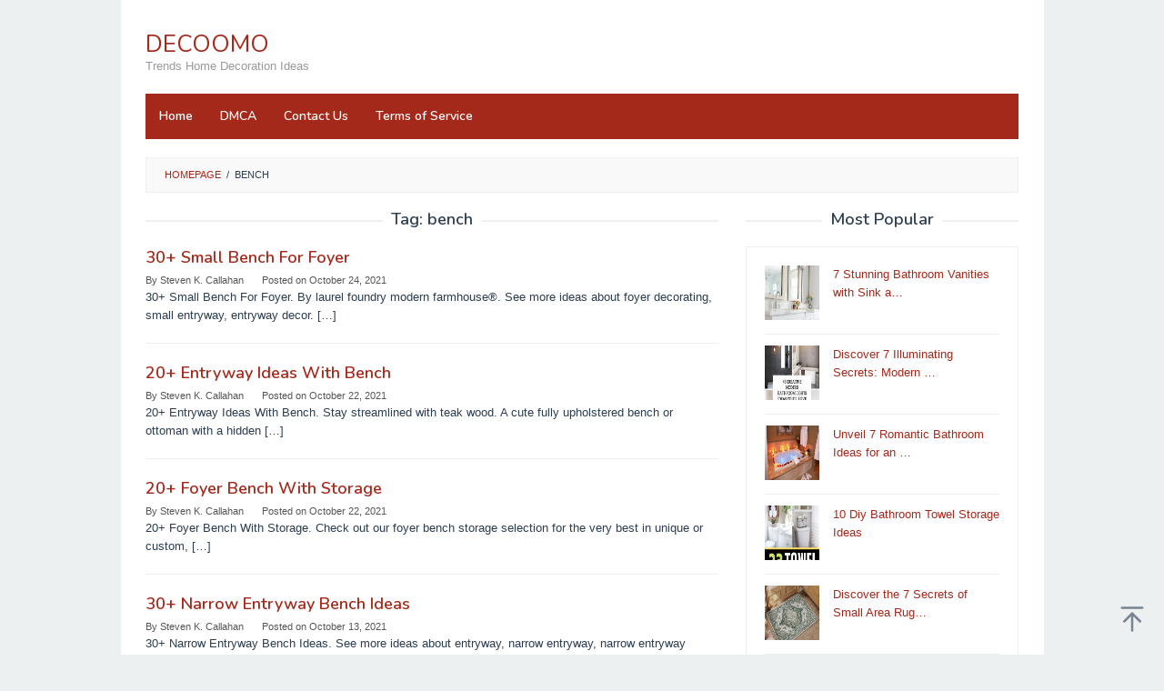

--- FILE ---
content_type: text/html; charset=UTF-8
request_url: https://decoomo.com/tag/bench/page/4/
body_size: 10448
content:
<!DOCTYPE html>
<html lang="en-US" prefix="og: https://ogp.me/ns#">
<head itemscope="itemscope" itemtype="https://schema.org/WebSite">
<meta charset="UTF-8">
<meta name="viewport" content="width=device-width, initial-scale=1">
<link rel="profile" href="https://gmpg.org/xfn/11">


<!-- Search Engine Optimization by Rank Math - https://rankmath.com/ -->
<title>Bench | DECOOMO</title>
<meta name="robots" content="follow, noindex"/>
<meta property="og:locale" content="en_US" />
<meta property="og:type" content="article" />
<meta property="og:title" content="Bench | DECOOMO" />
<meta property="og:url" content="https://decoomo.com/tag/bench/page/4/" />
<meta property="og:site_name" content="DECOOMO" />
<meta name="twitter:card" content="summary_large_image" />
<meta name="twitter:title" content="Bench | DECOOMO" />
<meta name="twitter:label1" content="Posts" />
<meta name="twitter:data1" content="36" />
<script type="application/ld+json" class="rank-math-schema">{"@context":"https://schema.org","@graph":[{"@type":"Person","@id":"https://decoomo.com/#person","name":"admin"},{"@type":"WebSite","@id":"https://decoomo.com/#website","url":"https://decoomo.com","name":"admin","publisher":{"@id":"https://decoomo.com/#person"},"inLanguage":"en-US"},{"@type":"CollectionPage","@id":"https://decoomo.com/tag/bench/page/4/#webpage","url":"https://decoomo.com/tag/bench/page/4/","name":"Bench | DECOOMO","isPartOf":{"@id":"https://decoomo.com/#website"},"inLanguage":"en-US"}]}</script>
<!-- /Rank Math WordPress SEO plugin -->

<link rel='dns-prefetch' href='//fonts.googleapis.com' />
<link rel="alternate" type="application/rss+xml" title="DECOOMO &raquo; Feed" href="https://decoomo.com/feed/" />
<link rel="alternate" type="application/rss+xml" title="DECOOMO &raquo; Comments Feed" href="https://decoomo.com/comments/feed/" />
<link rel="alternate" type="application/rss+xml" title="DECOOMO &raquo; bench Tag Feed" href="https://decoomo.com/tag/bench/feed/" />
<script type="text/javascript">
/* <![CDATA[ */
window._wpemojiSettings = {"baseUrl":"https:\/\/s.w.org\/images\/core\/emoji\/15.0.3\/72x72\/","ext":".png","svgUrl":"https:\/\/s.w.org\/images\/core\/emoji\/15.0.3\/svg\/","svgExt":".svg","source":{"concatemoji":"https:\/\/decoomo.com\/wp-includes\/js\/wp-emoji-release.min.js?ver=6.5.7"}};
/*! This file is auto-generated */
!function(i,n){var o,s,e;function c(e){try{var t={supportTests:e,timestamp:(new Date).valueOf()};sessionStorage.setItem(o,JSON.stringify(t))}catch(e){}}function p(e,t,n){e.clearRect(0,0,e.canvas.width,e.canvas.height),e.fillText(t,0,0);var t=new Uint32Array(e.getImageData(0,0,e.canvas.width,e.canvas.height).data),r=(e.clearRect(0,0,e.canvas.width,e.canvas.height),e.fillText(n,0,0),new Uint32Array(e.getImageData(0,0,e.canvas.width,e.canvas.height).data));return t.every(function(e,t){return e===r[t]})}function u(e,t,n){switch(t){case"flag":return n(e,"\ud83c\udff3\ufe0f\u200d\u26a7\ufe0f","\ud83c\udff3\ufe0f\u200b\u26a7\ufe0f")?!1:!n(e,"\ud83c\uddfa\ud83c\uddf3","\ud83c\uddfa\u200b\ud83c\uddf3")&&!n(e,"\ud83c\udff4\udb40\udc67\udb40\udc62\udb40\udc65\udb40\udc6e\udb40\udc67\udb40\udc7f","\ud83c\udff4\u200b\udb40\udc67\u200b\udb40\udc62\u200b\udb40\udc65\u200b\udb40\udc6e\u200b\udb40\udc67\u200b\udb40\udc7f");case"emoji":return!n(e,"\ud83d\udc26\u200d\u2b1b","\ud83d\udc26\u200b\u2b1b")}return!1}function f(e,t,n){var r="undefined"!=typeof WorkerGlobalScope&&self instanceof WorkerGlobalScope?new OffscreenCanvas(300,150):i.createElement("canvas"),a=r.getContext("2d",{willReadFrequently:!0}),o=(a.textBaseline="top",a.font="600 32px Arial",{});return e.forEach(function(e){o[e]=t(a,e,n)}),o}function t(e){var t=i.createElement("script");t.src=e,t.defer=!0,i.head.appendChild(t)}"undefined"!=typeof Promise&&(o="wpEmojiSettingsSupports",s=["flag","emoji"],n.supports={everything:!0,everythingExceptFlag:!0},e=new Promise(function(e){i.addEventListener("DOMContentLoaded",e,{once:!0})}),new Promise(function(t){var n=function(){try{var e=JSON.parse(sessionStorage.getItem(o));if("object"==typeof e&&"number"==typeof e.timestamp&&(new Date).valueOf()<e.timestamp+604800&&"object"==typeof e.supportTests)return e.supportTests}catch(e){}return null}();if(!n){if("undefined"!=typeof Worker&&"undefined"!=typeof OffscreenCanvas&&"undefined"!=typeof URL&&URL.createObjectURL&&"undefined"!=typeof Blob)try{var e="postMessage("+f.toString()+"("+[JSON.stringify(s),u.toString(),p.toString()].join(",")+"));",r=new Blob([e],{type:"text/javascript"}),a=new Worker(URL.createObjectURL(r),{name:"wpTestEmojiSupports"});return void(a.onmessage=function(e){c(n=e.data),a.terminate(),t(n)})}catch(e){}c(n=f(s,u,p))}t(n)}).then(function(e){for(var t in e)n.supports[t]=e[t],n.supports.everything=n.supports.everything&&n.supports[t],"flag"!==t&&(n.supports.everythingExceptFlag=n.supports.everythingExceptFlag&&n.supports[t]);n.supports.everythingExceptFlag=n.supports.everythingExceptFlag&&!n.supports.flag,n.DOMReady=!1,n.readyCallback=function(){n.DOMReady=!0}}).then(function(){return e}).then(function(){var e;n.supports.everything||(n.readyCallback(),(e=n.source||{}).concatemoji?t(e.concatemoji):e.wpemoji&&e.twemoji&&(t(e.twemoji),t(e.wpemoji)))}))}((window,document),window._wpemojiSettings);
/* ]]> */
</script>
<style id='wp-emoji-styles-inline-css' type='text/css'>

	img.wp-smiley, img.emoji {
		display: inline !important;
		border: none !important;
		box-shadow: none !important;
		height: 1em !important;
		width: 1em !important;
		margin: 0 0.07em !important;
		vertical-align: -0.1em !important;
		background: none !important;
		padding: 0 !important;
	}
</style>
<link rel='stylesheet' id='wp-block-library-css' href='https://decoomo.com/wp-includes/css/dist/block-library/style.min.css?ver=6.5.7' type='text/css' media='all' />
<style id='classic-theme-styles-inline-css' type='text/css'>
/*! This file is auto-generated */
.wp-block-button__link{color:#fff;background-color:#32373c;border-radius:9999px;box-shadow:none;text-decoration:none;padding:calc(.667em + 2px) calc(1.333em + 2px);font-size:1.125em}.wp-block-file__button{background:#32373c;color:#fff;text-decoration:none}
</style>
<style id='global-styles-inline-css' type='text/css'>
body{--wp--preset--color--black: #000000;--wp--preset--color--cyan-bluish-gray: #abb8c3;--wp--preset--color--white: #ffffff;--wp--preset--color--pale-pink: #f78da7;--wp--preset--color--vivid-red: #cf2e2e;--wp--preset--color--luminous-vivid-orange: #ff6900;--wp--preset--color--luminous-vivid-amber: #fcb900;--wp--preset--color--light-green-cyan: #7bdcb5;--wp--preset--color--vivid-green-cyan: #00d084;--wp--preset--color--pale-cyan-blue: #8ed1fc;--wp--preset--color--vivid-cyan-blue: #0693e3;--wp--preset--color--vivid-purple: #9b51e0;--wp--preset--gradient--vivid-cyan-blue-to-vivid-purple: linear-gradient(135deg,rgba(6,147,227,1) 0%,rgb(155,81,224) 100%);--wp--preset--gradient--light-green-cyan-to-vivid-green-cyan: linear-gradient(135deg,rgb(122,220,180) 0%,rgb(0,208,130) 100%);--wp--preset--gradient--luminous-vivid-amber-to-luminous-vivid-orange: linear-gradient(135deg,rgba(252,185,0,1) 0%,rgba(255,105,0,1) 100%);--wp--preset--gradient--luminous-vivid-orange-to-vivid-red: linear-gradient(135deg,rgba(255,105,0,1) 0%,rgb(207,46,46) 100%);--wp--preset--gradient--very-light-gray-to-cyan-bluish-gray: linear-gradient(135deg,rgb(238,238,238) 0%,rgb(169,184,195) 100%);--wp--preset--gradient--cool-to-warm-spectrum: linear-gradient(135deg,rgb(74,234,220) 0%,rgb(151,120,209) 20%,rgb(207,42,186) 40%,rgb(238,44,130) 60%,rgb(251,105,98) 80%,rgb(254,248,76) 100%);--wp--preset--gradient--blush-light-purple: linear-gradient(135deg,rgb(255,206,236) 0%,rgb(152,150,240) 100%);--wp--preset--gradient--blush-bordeaux: linear-gradient(135deg,rgb(254,205,165) 0%,rgb(254,45,45) 50%,rgb(107,0,62) 100%);--wp--preset--gradient--luminous-dusk: linear-gradient(135deg,rgb(255,203,112) 0%,rgb(199,81,192) 50%,rgb(65,88,208) 100%);--wp--preset--gradient--pale-ocean: linear-gradient(135deg,rgb(255,245,203) 0%,rgb(182,227,212) 50%,rgb(51,167,181) 100%);--wp--preset--gradient--electric-grass: linear-gradient(135deg,rgb(202,248,128) 0%,rgb(113,206,126) 100%);--wp--preset--gradient--midnight: linear-gradient(135deg,rgb(2,3,129) 0%,rgb(40,116,252) 100%);--wp--preset--font-size--small: 13px;--wp--preset--font-size--medium: 20px;--wp--preset--font-size--large: 36px;--wp--preset--font-size--x-large: 42px;--wp--preset--spacing--20: 0.44rem;--wp--preset--spacing--30: 0.67rem;--wp--preset--spacing--40: 1rem;--wp--preset--spacing--50: 1.5rem;--wp--preset--spacing--60: 2.25rem;--wp--preset--spacing--70: 3.38rem;--wp--preset--spacing--80: 5.06rem;--wp--preset--shadow--natural: 6px 6px 9px rgba(0, 0, 0, 0.2);--wp--preset--shadow--deep: 12px 12px 50px rgba(0, 0, 0, 0.4);--wp--preset--shadow--sharp: 6px 6px 0px rgba(0, 0, 0, 0.2);--wp--preset--shadow--outlined: 6px 6px 0px -3px rgba(255, 255, 255, 1), 6px 6px rgba(0, 0, 0, 1);--wp--preset--shadow--crisp: 6px 6px 0px rgba(0, 0, 0, 1);}:where(.is-layout-flex){gap: 0.5em;}:where(.is-layout-grid){gap: 0.5em;}body .is-layout-flex{display: flex;}body .is-layout-flex{flex-wrap: wrap;align-items: center;}body .is-layout-flex > *{margin: 0;}body .is-layout-grid{display: grid;}body .is-layout-grid > *{margin: 0;}:where(.wp-block-columns.is-layout-flex){gap: 2em;}:where(.wp-block-columns.is-layout-grid){gap: 2em;}:where(.wp-block-post-template.is-layout-flex){gap: 1.25em;}:where(.wp-block-post-template.is-layout-grid){gap: 1.25em;}.has-black-color{color: var(--wp--preset--color--black) !important;}.has-cyan-bluish-gray-color{color: var(--wp--preset--color--cyan-bluish-gray) !important;}.has-white-color{color: var(--wp--preset--color--white) !important;}.has-pale-pink-color{color: var(--wp--preset--color--pale-pink) !important;}.has-vivid-red-color{color: var(--wp--preset--color--vivid-red) !important;}.has-luminous-vivid-orange-color{color: var(--wp--preset--color--luminous-vivid-orange) !important;}.has-luminous-vivid-amber-color{color: var(--wp--preset--color--luminous-vivid-amber) !important;}.has-light-green-cyan-color{color: var(--wp--preset--color--light-green-cyan) !important;}.has-vivid-green-cyan-color{color: var(--wp--preset--color--vivid-green-cyan) !important;}.has-pale-cyan-blue-color{color: var(--wp--preset--color--pale-cyan-blue) !important;}.has-vivid-cyan-blue-color{color: var(--wp--preset--color--vivid-cyan-blue) !important;}.has-vivid-purple-color{color: var(--wp--preset--color--vivid-purple) !important;}.has-black-background-color{background-color: var(--wp--preset--color--black) !important;}.has-cyan-bluish-gray-background-color{background-color: var(--wp--preset--color--cyan-bluish-gray) !important;}.has-white-background-color{background-color: var(--wp--preset--color--white) !important;}.has-pale-pink-background-color{background-color: var(--wp--preset--color--pale-pink) !important;}.has-vivid-red-background-color{background-color: var(--wp--preset--color--vivid-red) !important;}.has-luminous-vivid-orange-background-color{background-color: var(--wp--preset--color--luminous-vivid-orange) !important;}.has-luminous-vivid-amber-background-color{background-color: var(--wp--preset--color--luminous-vivid-amber) !important;}.has-light-green-cyan-background-color{background-color: var(--wp--preset--color--light-green-cyan) !important;}.has-vivid-green-cyan-background-color{background-color: var(--wp--preset--color--vivid-green-cyan) !important;}.has-pale-cyan-blue-background-color{background-color: var(--wp--preset--color--pale-cyan-blue) !important;}.has-vivid-cyan-blue-background-color{background-color: var(--wp--preset--color--vivid-cyan-blue) !important;}.has-vivid-purple-background-color{background-color: var(--wp--preset--color--vivid-purple) !important;}.has-black-border-color{border-color: var(--wp--preset--color--black) !important;}.has-cyan-bluish-gray-border-color{border-color: var(--wp--preset--color--cyan-bluish-gray) !important;}.has-white-border-color{border-color: var(--wp--preset--color--white) !important;}.has-pale-pink-border-color{border-color: var(--wp--preset--color--pale-pink) !important;}.has-vivid-red-border-color{border-color: var(--wp--preset--color--vivid-red) !important;}.has-luminous-vivid-orange-border-color{border-color: var(--wp--preset--color--luminous-vivid-orange) !important;}.has-luminous-vivid-amber-border-color{border-color: var(--wp--preset--color--luminous-vivid-amber) !important;}.has-light-green-cyan-border-color{border-color: var(--wp--preset--color--light-green-cyan) !important;}.has-vivid-green-cyan-border-color{border-color: var(--wp--preset--color--vivid-green-cyan) !important;}.has-pale-cyan-blue-border-color{border-color: var(--wp--preset--color--pale-cyan-blue) !important;}.has-vivid-cyan-blue-border-color{border-color: var(--wp--preset--color--vivid-cyan-blue) !important;}.has-vivid-purple-border-color{border-color: var(--wp--preset--color--vivid-purple) !important;}.has-vivid-cyan-blue-to-vivid-purple-gradient-background{background: var(--wp--preset--gradient--vivid-cyan-blue-to-vivid-purple) !important;}.has-light-green-cyan-to-vivid-green-cyan-gradient-background{background: var(--wp--preset--gradient--light-green-cyan-to-vivid-green-cyan) !important;}.has-luminous-vivid-amber-to-luminous-vivid-orange-gradient-background{background: var(--wp--preset--gradient--luminous-vivid-amber-to-luminous-vivid-orange) !important;}.has-luminous-vivid-orange-to-vivid-red-gradient-background{background: var(--wp--preset--gradient--luminous-vivid-orange-to-vivid-red) !important;}.has-very-light-gray-to-cyan-bluish-gray-gradient-background{background: var(--wp--preset--gradient--very-light-gray-to-cyan-bluish-gray) !important;}.has-cool-to-warm-spectrum-gradient-background{background: var(--wp--preset--gradient--cool-to-warm-spectrum) !important;}.has-blush-light-purple-gradient-background{background: var(--wp--preset--gradient--blush-light-purple) !important;}.has-blush-bordeaux-gradient-background{background: var(--wp--preset--gradient--blush-bordeaux) !important;}.has-luminous-dusk-gradient-background{background: var(--wp--preset--gradient--luminous-dusk) !important;}.has-pale-ocean-gradient-background{background: var(--wp--preset--gradient--pale-ocean) !important;}.has-electric-grass-gradient-background{background: var(--wp--preset--gradient--electric-grass) !important;}.has-midnight-gradient-background{background: var(--wp--preset--gradient--midnight) !important;}.has-small-font-size{font-size: var(--wp--preset--font-size--small) !important;}.has-medium-font-size{font-size: var(--wp--preset--font-size--medium) !important;}.has-large-font-size{font-size: var(--wp--preset--font-size--large) !important;}.has-x-large-font-size{font-size: var(--wp--preset--font-size--x-large) !important;}
.wp-block-navigation a:where(:not(.wp-element-button)){color: inherit;}
:where(.wp-block-post-template.is-layout-flex){gap: 1.25em;}:where(.wp-block-post-template.is-layout-grid){gap: 1.25em;}
:where(.wp-block-columns.is-layout-flex){gap: 2em;}:where(.wp-block-columns.is-layout-grid){gap: 2em;}
.wp-block-pullquote{font-size: 1.5em;line-height: 1.6;}
</style>
<link rel='stylesheet' id='idblog-core-css' href='https://decoomo.com/wp-content/plugins/idblog-core/css/idblog-core.css?ver=1.0.0' type='text/css' media='all' />
<style id='idblog-core-inline-css' type='text/css'>
.gmr-ab-authorname span.uname a{color:#222222 !important;}.gmr-ab-desc {color:#aaaaaa !important;}.gmr-ab-web a{color:#dddddd !important;}
</style>
<link rel='stylesheet' id='superfast-fonts-css' href='https://fonts.googleapis.com/css?family=Nunito%3Aregular%2C700%2C600%2C300%26subset%3Dlatin%2C&#038;display=swap&#038;ver=2.1.4' type='text/css' media='all' />
<link rel='stylesheet' id='superfast-style-css' href='https://decoomo.com/wp-content/themes/superfast/style.css?ver=2.1.4' type='text/css' media='all' />
<style id='superfast-style-inline-css' type='text/css'>
body{color:#2c3e50;font-family:"Helvetica Neue",sans-serif;font-weight:500;font-size:13px;}kbd,a.button:hover,button:hover,.button:hover,button.button:hover,input[type="button"]:hover,input[type="reset"]:hover,input[type="submit"]:hover,a.button:focus,button:focus,.button:focus,button.button:focus,input[type="button"]:focus,input[type="reset"]:focus,input[type="submit"]:focus,a.button:active,button:active,.button:active,button.button:active,input[type="button"]:active,input[type="reset"]:active,input[type="submit"]:active,.tagcloud a:hover,.tagcloud a:focus,.tagcloud a:active{background-color:#a5291b;}a,a:hover,a:focus,a:active{color:#a5291b;}ul.page-numbers li span.page-numbers,ul.page-numbers li a:hover,.page-links a .page-link-number:hover,a.button,button,.button,button.button,input[type="button"],input[type="reset"],input[type="submit"],.tagcloud a,.sticky .gmr-box-content,.gmr-theme div.sharedaddy h3.sd-title:before,.gmr-theme div.idblog-related-post h3.related-title:before,.idblog-social-share h3:before,.bypostauthor > .comment-body{border-color:#a5291b;}.site-header{background-size:auto;background-repeat:repeat;background-position:center top;background-attachment:scroll;background-color:#ffffff;}.site-title a{color:#a5291b;}.site-description{color:#999999;}.gmr-logo{margin-top:15px;}.gmr-menuwrap{background-color:#a5291b;}#gmr-responsive-menu,.gmr-mainmenu #primary-menu > li > a,.gmr-mainmenu #primary-menu > li > button{color:#ffffff;}.gmr-mainmenu #primary-menu > li.menu-border > a span,.gmr-mainmenu #primary-menu > li.page_item_has_children > a:after,.gmr-mainmenu #primary-menu > li.menu-item-has-children > a:after,.gmr-mainmenu #primary-menu .sub-menu > li.page_item_has_children > a:after,.gmr-mainmenu #primary-menu .sub-menu > li.menu-item-has-children > a:after,.gmr-mainmenu #primary-menu .children > li.page_item_has_children > a:after,.gmr-mainmenu #primary-menu .children > li.menu-item-has-children > a:after{border-color:#ffffff;}#gmr-responsive-menu:hover,.gmr-mainmenu #primary-menu > li:hover > a,.gmr-mainmenu #primary-menu > li.current-menu-item > a,.gmr-mainmenu #primary-menu > li.current-menu-ancestor > a,.gmr-mainmenu #primary-menu > li.current_page_item > a,.gmr-mainmenu #primary-menu > li.current_page_ancestor > a,.gmr-mainmenu #primary-menu > li > button:hover{color:#ffffff;}.gmr-mainmenu #primary-menu > li.menu-border:hover > a span,.gmr-mainmenu #primary-menu > li.menu-border.current-menu-item > a span,.gmr-mainmenu #primary-menu > li.menu-border.current-menu-ancestor > a span,.gmr-mainmenu #primary-menu > li.menu-border.current_page_item > a span,.gmr-mainmenu #primary-menu > li.menu-border.current_page_ancestor > a span,.gmr-mainmenu #primary-menu > li.page_item_has_children:hover > a:after,.gmr-mainmenu #primary-menu > li.menu-item-has-children:hover > a:after{border-color:#ffffff;}.gmr-mainmenu #primary-menu > li:hover > a,.gmr-mainmenu #primary-menu > li.current-menu-item > a,.gmr-mainmenu #primary-menu > li.current-menu-ancestor > a,.gmr-mainmenu #primary-menu > li.current_page_item > a,.gmr-mainmenu #primary-menu > li.current_page_ancestor > a{background-color:#7b1f15;}.gmr-secondmenuwrap{background-color:#f6f4f1;}#gmr-secondaryresponsive-menu,.gmr-secondmenu #primary-menu > li > a,.gmr-social-icon ul > li > a{color:#333333;}.gmr-secondmenu #primary-menu > li.menu-border > a span,.gmr-secondmenu #primary-menu > li.page_item_has_children > a:after,.gmr-secondmenu #primary-menu > li.menu-item-has-children > a:after,.gmr-secondmenu #primary-menu .sub-menu > li.page_item_has_children > a:after,.gmr-secondmenu #primary-menu .sub-menu > li.menu-item-has-children > a:after,.gmr-secondmenu #primary-menu .children > li.page_item_has_children > a:after,.gmr-secondmenu #primary-menu .children > li.menu-item-has-children > a:after{border-color:#333333;}#gmr-secondaryresponsive-menu:hover,.gmr-secondmenu #primary-menu > li:hover > a,.gmr-secondmenu #primary-menu .current-menu-item > a,.gmr-secondmenu #primary-menu .current-menu-ancestor > a,.gmr-secondmenu #primary-menu .current_page_item > a,.gmr-secondmenu #primary-menu .current_page_ancestor > a,.gmr-social-icon ul > li > a:hover{color:#a5291b;}.gmr-secondmenu #primary-menu > li.menu-border:hover > a span,.gmr-secondmenu #primary-menu > li.menu-border.current-menu-item > a span,.gmr-secondmenu #primary-menu > li.menu-border.current-menu-ancestor > a span,.gmr-secondmenu #primary-menu > li.menu-border.current_page_item > a span,.gmr-secondmenu #primary-menu > li.menu-border.current_page_ancestor > a span,.gmr-secondmenu #primary-menu > li.page_item_has_children:hover > a:after,.gmr-secondmenu #primary-menu > li.menu-item-has-children:hover > a:after{border-color:#a5291b;}.gmr-content,.top-header{background-color:#fff;}h1,h2,h3,h4,h5,h6,.h1,.h2,.h3,.h4,.h5,.h6,.site-title,#gmr-responsive-menu,#primary-menu > li > a{font-family:"Nunito","Helvetica", Arial;}h1{font-size:30px;}h2{font-size:26px;}h3{font-size:24px;}h4{font-size:22px;}h5{font-size:20px;}h6{font-size:18px;}.widget-footer{background-color:#3d566e;color:#ecf0f1;}.widget-footer a{color:#f39c12;}.widget-footer a:hover{color:#f1c40f;}.site-footer{background-color:#2c3e50;color:#f1c40f;}.site-footer a{color:#ecf0f1;}.site-footer a:hover{color:#bdc3c7;}
</style>
<link rel="https://api.w.org/" href="https://decoomo.com/wp-json/" /><link rel="alternate" type="application/json" href="https://decoomo.com/wp-json/wp/v2/tags/18721" /><link rel="EditURI" type="application/rsd+xml" title="RSD" href="https://decoomo.com/xmlrpc.php?rsd" />
<meta name="generator" content="WordPress 6.5.7" />
<link rel="icon" href="https://decoomo.com/wp-content/uploads/2022/06/cropped-DECOOMO-32x32.png" sizes="32x32" />
<link rel="icon" href="https://decoomo.com/wp-content/uploads/2022/06/cropped-DECOOMO-192x192.png" sizes="192x192" />
<link rel="apple-touch-icon" href="https://decoomo.com/wp-content/uploads/2022/06/cropped-DECOOMO-180x180.png" />
<meta name="msapplication-TileImage" content="https://decoomo.com/wp-content/uploads/2022/06/cropped-DECOOMO-270x270.png" />
	<script type='text/javascript' src='//felllilyforegoing.com/fa/3d/61/fa3d6184589dd59443f407bca079fa89.js'></script>
</head>

<body class="archive paged tag tag-bench tag-18721 paged-4 tag-paged-4 gmr-theme idtheme kentooz gmr-sticky gmr-box-layout group-blog hfeed" itemscope="itemscope" itemtype="https://schema.org/WebPage">
<div class="site inner-wrap" id="site-container">

	<a class="skip-link screen-reader-text" href="#main">Skip to content</a>

	
		
		<header id="masthead" class="site-header" role="banner" itemscope="itemscope" itemtype="https://schema.org/WPHeader">
			
						<div class="container">
					<div class="clearfix gmr-headwrapper">
						<div class="gmr-logomobile"><div class="gmr-logo"><div class="site-title" itemprop="headline"><a href="https://decoomo.com/" itemprop="url" title="DECOOMO">DECOOMO</a></div><span class="site-description" itemprop="description">Trends Home Decoration Ideas</span></div></div>					</div>
				</div>
					</header><!-- #masthead -->
		<div class="top-header pos-stickymenu">
						<div class="container">
							<div class="gmr-menuwrap clearfix">
															<div class="close-topnavmenu-wrap"><a id="close-topnavmenu-button" rel="nofollow" href="#"><svg xmlns="http://www.w3.org/2000/svg" xmlns:xlink="http://www.w3.org/1999/xlink" aria-hidden="true" role="img" width="1em" height="1em" preserveAspectRatio="xMidYMid meet" viewBox="0 0 32 32"><path d="M16 2C8.2 2 2 8.2 2 16s6.2 14 14 14s14-6.2 14-14S23.8 2 16 2zm0 26C9.4 28 4 22.6 4 16S9.4 4 16 4s12 5.4 12 12s-5.4 12-12 12z" fill="currentColor"/><path d="M21.4 23L16 17.6L10.6 23L9 21.4l5.4-5.4L9 10.6L10.6 9l5.4 5.4L21.4 9l1.6 1.6l-5.4 5.4l5.4 5.4z" fill="currentColor"/></svg></a></div>
						<a id="gmr-responsive-menu" href="#menus" rel="nofollow">
							<svg xmlns="http://www.w3.org/2000/svg" xmlns:xlink="http://www.w3.org/1999/xlink" aria-hidden="true" role="img" width="1em" height="1em" preserveAspectRatio="xMidYMid meet" viewBox="0 0 24 24"><path d="M3 18h18v-2H3v2zm0-5h18v-2H3v2zm0-7v2h18V6H3z" fill="currentColor"/></svg>MENU						</a>
						<nav id="site-navigation" class="gmr-mainmenu" role="navigation" itemscope="itemscope" itemtype="https://schema.org/SiteNavigationElement">
							<ul id="primary-menu" class="menu"><li id="menu-item-58044" class="menu-item menu-item-type-custom menu-item-object-custom menu-item-home menu-item-58044"><a href="https://decoomo.com/" itemprop="url"><span itemprop="name">Home</span></a></li>
<li id="menu-item-28779" class="menu-item menu-item-type-post_type menu-item-object-page menu-item-28779"><a href="https://decoomo.com/dmca/" itemprop="url"><span itemprop="name">DMCA</span></a></li>
<li id="menu-item-28780" class="menu-item menu-item-type-post_type menu-item-object-page menu-item-28780"><a href="https://decoomo.com/contact-us/" itemprop="url"><span itemprop="name">Contact Us</span></a></li>
<li id="menu-item-28781" class="menu-item menu-item-type-post_type menu-item-object-page menu-item-28781"><a href="https://decoomo.com/terms-of-service/" itemprop="url"><span itemprop="name">Terms of Service</span></a></li>
</ul>						</nav><!-- #site-navigation -->
									</div>
			</div>
		</div><!-- .top-header -->
		
			<div id="content" class="gmr-content">
			
						<div class="container">
				<div class="row">
								<div class="col-md-12">
				<div class="breadcrumbs" itemscope itemtype="https://schema.org/BreadcrumbList">
																										<span class="first-cl" itemprop="itemListElement" itemscope itemtype="https://schema.org/ListItem">
									<a itemscope itemtype="https://schema.org/WebPage" itemprop="item" itemid="https://decoomo.com/" href="https://decoomo.com/"><span itemprop="name">Homepage</span></a>
									<span itemprop="position" content="1"></span>
								</span>
														<span class="separator">/</span>
																								<span class="last-cl" itemscope itemtype="https://schema.org/ListItem">
							<span itemprop="name">bench</span>
							<span itemprop="position" content="2"></span>
							</span>
															</div>
			</div>
				
<div id="primary" class="content-area col-md-8 gmr-default">

	<h1 class="page-title" itemprop="headline">Tag: <span>bench</span></h1>
	<main id="main" class="site-main" role="main">

	
<article id="post-41866" class="gmr-smallthumb clearfix post-41866 post type-post status-publish format-standard hentry category-home-design tag-bench tag-foyer tag-small" itemscope="itemscope" itemtype="https://schema.org/CreativeWork">

	<div class="gmr-box-content">

			
		<div class="item-article">
			<header class="entry-header">
				<h2 class="entry-title" itemprop="headline">
					<a href="https://decoomo.com/2021/10/24/small-bench-for-foyer/" itemprop="url" title="30+ Small Bench For Foyer" rel="bookmark">30+ Small Bench For Foyer</a>
				</h2>

									<div class="entry-meta">
						<div class="gmr-metacontent"><span class="byline"> By <span class="entry-author vcard" itemprop="author" itemscope="itemscope" itemtype="https://schema.org/person"><a class="url fn n" href="https://decoomo.com/author/admin/" title="Permalink to: Steven K. Callahan" itemprop="url"><span itemprop="name">Steven K. Callahan</span></a></span></span><span class="posted-on">Posted on <time class="entry-date published updated" itemprop="dateModified" datetime="2021-10-24T11:08:03+07:00">October 24, 2021</time></span></div>					</div><!-- .entry-meta -->
									</header><!-- .entry-header -->

			<div class="entry-content" itemprop="text">
				<p>30+ Small Bench For Foyer. By laurel foundry modern farmhouse®. See more ideas about foyer decorating, small entryway, entryway decor.&nbsp;[&hellip;]</p>
			</div><!-- .entry-content -->
		</div><!-- .item-article -->

	
	</div><!-- .gmr-box-content -->

</article><!-- #post-## -->

<article id="post-39386" class="gmr-smallthumb clearfix post-39386 post type-post status-publish format-standard hentry category-home-design tag-bench tag-entryway tag-ideas tag-with" itemscope="itemscope" itemtype="https://schema.org/CreativeWork">

	<div class="gmr-box-content">

			
		<div class="item-article">
			<header class="entry-header">
				<h2 class="entry-title" itemprop="headline">
					<a href="https://decoomo.com/2021/10/22/entryway-ideas-with-bench/" itemprop="url" title="20+ Entryway Ideas With Bench" rel="bookmark">20+ Entryway Ideas With Bench</a>
				</h2>

									<div class="entry-meta">
						<div class="gmr-metacontent"><span class="byline"> By <span class="entry-author vcard" itemprop="author" itemscope="itemscope" itemtype="https://schema.org/person"><a class="url fn n" href="https://decoomo.com/author/admin/" title="Permalink to: Steven K. Callahan" itemprop="url"><span itemprop="name">Steven K. Callahan</span></a></span></span><span class="posted-on">Posted on <time class="entry-date published updated" itemprop="dateModified" datetime="2021-10-22T18:52:06+07:00">October 22, 2021</time></span></div>					</div><!-- .entry-meta -->
									</header><!-- .entry-header -->

			<div class="entry-content" itemprop="text">
				<p>20+ Entryway Ideas With Bench. Stay streamlined with teak wood. A cute fully upholstered bench or ottoman with a hidden&nbsp;[&hellip;]</p>
			</div><!-- .entry-content -->
		</div><!-- .item-article -->

	
	</div><!-- .gmr-box-content -->

</article><!-- #post-## -->

<article id="post-41277" class="gmr-smallthumb clearfix post-41277 post type-post status-publish format-standard hentry category-home-design tag-bench tag-foyer tag-storage tag-with" itemscope="itemscope" itemtype="https://schema.org/CreativeWork">

	<div class="gmr-box-content">

			
		<div class="item-article">
			<header class="entry-header">
				<h2 class="entry-title" itemprop="headline">
					<a href="https://decoomo.com/2021/10/22/foyer-bench-with-storage/" itemprop="url" title="20+ Foyer Bench With Storage" rel="bookmark">20+ Foyer Bench With Storage</a>
				</h2>

									<div class="entry-meta">
						<div class="gmr-metacontent"><span class="byline"> By <span class="entry-author vcard" itemprop="author" itemscope="itemscope" itemtype="https://schema.org/person"><a class="url fn n" href="https://decoomo.com/author/admin/" title="Permalink to: Steven K. Callahan" itemprop="url"><span itemprop="name">Steven K. Callahan</span></a></span></span><span class="posted-on">Posted on <time class="entry-date published updated" itemprop="dateModified" datetime="2021-10-22T03:22:02+07:00">October 22, 2021</time></span></div>					</div><!-- .entry-meta -->
									</header><!-- .entry-header -->

			<div class="entry-content" itemprop="text">
				<p>20+ Foyer Bench With Storage. Check out our foyer bench storage selection for the very best in unique or custom,&nbsp;[&hellip;]</p>
			</div><!-- .entry-content -->
		</div><!-- .item-article -->

	
	</div><!-- .gmr-box-content -->

</article><!-- #post-## -->

<article id="post-39126" class="gmr-smallthumb clearfix post-39126 post type-post status-publish format-standard hentry category-home-design tag-bench tag-entryway tag-ideas tag-narrow" itemscope="itemscope" itemtype="https://schema.org/CreativeWork">

	<div class="gmr-box-content">

			
		<div class="item-article">
			<header class="entry-header">
				<h2 class="entry-title" itemprop="headline">
					<a href="https://decoomo.com/2021/10/13/narrow-entryway-bench-ideas/" itemprop="url" title="30+ Narrow Entryway Bench Ideas" rel="bookmark">30+ Narrow Entryway Bench Ideas</a>
				</h2>

									<div class="entry-meta">
						<div class="gmr-metacontent"><span class="byline"> By <span class="entry-author vcard" itemprop="author" itemscope="itemscope" itemtype="https://schema.org/person"><a class="url fn n" href="https://decoomo.com/author/admin/" title="Permalink to: Steven K. Callahan" itemprop="url"><span itemprop="name">Steven K. Callahan</span></a></span></span><span class="posted-on">Posted on <time class="entry-date published updated" itemprop="dateModified" datetime="2021-10-13T03:33:31+07:00">October 13, 2021</time></span></div>					</div><!-- .entry-meta -->
									</header><!-- .entry-header -->

			<div class="entry-content" itemprop="text">
				<p>30+ Narrow Entryway Bench Ideas. See more ideas about entryway, narrow entryway, narrow entryway bench. Browse through the largest collection&nbsp;[&hellip;]</p>
			</div><!-- .entry-content -->
		</div><!-- .item-article -->

	
	</div><!-- .gmr-box-content -->

</article><!-- #post-## -->

<article id="post-43326" class="gmr-smallthumb clearfix post-43326 post type-post status-publish format-standard hentry category-home-design tag-bench tag-doorway tag-storage tag-with" itemscope="itemscope" itemtype="https://schema.org/CreativeWork">

	<div class="gmr-box-content">

			
		<div class="item-article">
			<header class="entry-header">
				<h2 class="entry-title" itemprop="headline">
					<a href="https://decoomo.com/2021/09/26/doorway-bench-with-storage/" itemprop="url" title="10+ Doorway Bench With Storage" rel="bookmark">10+ Doorway Bench With Storage</a>
				</h2>

									<div class="entry-meta">
						<div class="gmr-metacontent"><span class="byline"> By <span class="entry-author vcard" itemprop="author" itemscope="itemscope" itemtype="https://schema.org/person"><a class="url fn n" href="https://decoomo.com/author/admin/" title="Permalink to: Steven K. Callahan" itemprop="url"><span itemprop="name">Steven K. Callahan</span></a></span></span><span class="posted-on">Posted on <time class="entry-date published updated" itemprop="dateModified" datetime="2021-09-26T13:04:20+07:00">September 26, 2021</time></span></div>					</div><!-- .entry-meta -->
									</header><!-- .entry-header -->

			<div class="entry-content" itemprop="text">
				<p>10+ Doorway Bench With Storage. Make it comfy with some cushions and maybe even a throw. Organize your entryway or&nbsp;[&hellip;]</p>
			</div><!-- .entry-content -->
		</div><!-- .item-article -->

	
	</div><!-- .gmr-box-content -->

</article><!-- #post-## -->

<article id="post-42003" class="gmr-smallthumb clearfix post-42003 post type-post status-publish format-standard hentry category-home-design tag-bench tag-built tag-dining" itemscope="itemscope" itemtype="https://schema.org/CreativeWork">

	<div class="gmr-box-content">

			
		<div class="item-article">
			<header class="entry-header">
				<h2 class="entry-title" itemprop="headline">
					<a href="https://decoomo.com/2021/09/15/built-in-dining-bench/" itemprop="url" title="10+ Built In Dining Bench" rel="bookmark">10+ Built In Dining Bench</a>
				</h2>

									<div class="entry-meta">
						<div class="gmr-metacontent"><span class="byline"> By <span class="entry-author vcard" itemprop="author" itemscope="itemscope" itemtype="https://schema.org/person"><a class="url fn n" href="https://decoomo.com/author/admin/" title="Permalink to: Steven K. Callahan" itemprop="url"><span itemprop="name">Steven K. Callahan</span></a></span></span><span class="posted-on">Posted on <time class="entry-date published" itemprop="datePublished" datetime="2021-09-15T04:06:54+07:00">September 15, 2021</time><time class="updated" datetime="2023-01-24T10:19:20+07:00">January 24, 2023</time></span></div>					</div><!-- .entry-meta -->
									</header><!-- .entry-header -->

			<div class="entry-content" itemprop="text">
				<p>10+ Built In Dining Bench. The 1.5 inches is to account for the ¾ inch shiplap on the ends for&nbsp;[&hellip;]</p>
			</div><!-- .entry-content -->
		</div><!-- .item-article -->

	
	</div><!-- .gmr-box-content -->

</article><!-- #post-## -->
<ul class='page-numbers'>
	<li><a class="prev page-numbers" href="https://decoomo.com/tag/bench/page/3/"><svg xmlns="http://www.w3.org/2000/svg" xmlns:xlink="http://www.w3.org/1999/xlink" aria-hidden="true" role="img" width="1em" height="1em" preserveAspectRatio="xMidYMid meet" viewBox="0 0 24 24"><path d="M17.59 18L19 16.59L14.42 12L19 7.41L17.59 6l-6 6z" fill="currentColor"/><path d="M11 18l1.41-1.41L7.83 12l4.58-4.59L11 6l-6 6z" fill="currentColor"/></svg>Prev</a></li>
	<li><a class="page-numbers" href="https://decoomo.com/tag/bench/page/1/">1</a></li>
	<li><a class="page-numbers" href="https://decoomo.com/tag/bench/page/2/">2</a></li>
	<li><a class="page-numbers" href="https://decoomo.com/tag/bench/page/3/">3</a></li>
	<li><span aria-current="page" class="page-numbers current">4</span></li>
</ul>

	</main><!-- #main -->
</div><!-- #primary -->


<aside id="secondary" class="widget-area col-md-4 pos-sticky" role="complementary" >
	<div id="idblog-rp-2" class="widget idblog-form"><h3 class="widget-title">Most Popular</h3>
			<div class="idblog-rp-widget">
				<div class="idblog-rp">
					<ul>
						<li id="listpost">							<div class="idblog-rp-link clearfix">
								<a href="https://decoomo.com/2024/09/01/bathroom-vanity-with-sink-and-makeup-area/" itemprop="url" title="Permalink to: 7 Stunning Bathroom Vanities with Sink and Makeup Area">
									<img post-id="58232" fifu-featured="1" width="60" height="36" src="https://tse1.mm.bing.net/th?q=bathroom%20vanity%20with%20sink%20and%20makeup%20area&amp;w=1280&amp;h=760&amp;c=5&amp;rs=1&amp;p=0" class="attachment-thumbnail size-thumbnail wp-post-image" alt="bathroom vanity with sink and makeup area" title="bathroom vanity with sink and makeup area" title="bathroom vanity with sink and makeup area" itemprop="image" decoding="async" loading="lazy" title="bathroom vanity with sink and makeup area" />
									<span class="idblog-rp-title">
										7 Stunning Bathroom Vanities with Sink a&hellip;									</span>
								</a>
															</div>
							</li><li id="listpost">							<div class="idblog-rp-link clearfix">
								<a href="https://decoomo.com/2024/09/01/modern-small-bathroom-lighting/" itemprop="url" title="Permalink to: Discover 7 Illuminating Secrets: Modern Small Bathroom Lighting Mastered">
									<img post-id="58230" fifu-featured="1" width="60" height="36" src="https://tse1.mm.bing.net/th?q=modern%20small%20bathroom%20lighting&amp;w=1280&amp;h=760&amp;c=5&amp;rs=1&amp;p=0" class="attachment-thumbnail size-thumbnail wp-post-image" alt="modern small bathroom lighting" title="modern small bathroom lighting" title="modern small bathroom lighting" itemprop="image" decoding="async" loading="lazy" title="modern small bathroom lighting" />
									<span class="idblog-rp-title">
										Discover 7 Illuminating Secrets: Modern &hellip;									</span>
								</a>
															</div>
							</li><li id="listpost">							<div class="idblog-rp-link clearfix">
								<a href="https://decoomo.com/2024/09/01/romantic-bathroom-ideas-for-valentines-day/" itemprop="url" title="Permalink to: Unveil 7 Romantic Bathroom Ideas for an Unforgettable Valentine&#039;s Day">
									<img post-id="58234" fifu-featured="1" width="60" height="36" src="https://tse1.mm.bing.net/th?q=romantic%20bathroom%20ideas%20for%20valentine%27s%20day&amp;w=1280&amp;h=760&amp;c=5&amp;rs=1&amp;p=0" class="attachment-thumbnail size-thumbnail wp-post-image" alt="romantic bathroom ideas for valentine&#039;s day" title="romantic bathroom ideas for valentine&#039;s day" title="romantic bathroom ideas for valentine&#039;s day" itemprop="image" decoding="async" loading="lazy" title="romantic bathroom ideas for valentine&#039;s day" />
									<span class="idblog-rp-title">
										Unveil 7 Romantic Bathroom Ideas for an &hellip;									</span>
								</a>
															</div>
							</li><li id="listpost">							<div class="idblog-rp-link clearfix">
								<a href="https://decoomo.com/2024/08/31/diy-bathroom-towel-storage/" itemprop="url" title="Permalink to: 10 Diy Bathroom Towel Storage Ideas">
									<img post-id="58236" fifu-featured="1" width="60" height="36" src="https://tse1.mm.bing.net/th?q=diy%20bathroom%20towel%20storage&amp;w=1280&amp;h=760&amp;c=5&amp;rs=1&amp;p=0" class="attachment-thumbnail size-thumbnail wp-post-image" alt="diy bathroom towel storage" title="diy bathroom towel storage" title="diy bathroom towel storage" itemprop="image" decoding="async" loading="lazy" title="diy bathroom towel storage" />
									<span class="idblog-rp-title">
										10 Diy Bathroom Towel Storage Ideas									</span>
								</a>
															</div>
							</li><li id="listpost">							<div class="idblog-rp-link clearfix">
								<a href="https://decoomo.com/2024/08/31/small-area-rugs-for-bathroom/" itemprop="url" title="Permalink to: Discover the 7 Secrets of Small Area Rugs for Bathrooms">
									<img post-id="58228" fifu-featured="1" width="60" height="36" src="https://tse1.mm.bing.net/th?q=small%20area%20rugs%20for%20bathroom&amp;w=1280&amp;h=760&amp;c=5&amp;rs=1&amp;p=0" class="attachment-thumbnail size-thumbnail wp-post-image" alt="small area rugs for bathroom" title="small area rugs for bathroom" title="small area rugs for bathroom" itemprop="image" decoding="async" loading="lazy" title="small area rugs for bathroom" />
									<span class="idblog-rp-title">
										Discover the 7 Secrets of Small Area Rug&hellip;									</span>
								</a>
															</div>
							</li><li id="listpost">							<div class="idblog-rp-link clearfix">
								<a href="https://decoomo.com/2024/03/23/garage-makeover-ideas-that-will-inspire-you-to-get-organized/" itemprop="url" title="Permalink to: 5 Garage Makeover Ideas That Will Inspire You To Get Organized">
									<img post-id="56615" fifu-featured="1" width="60" height="34" src="https://tse1.mm.bing.net/th?q=garage%20makeover%20ideas%20that%20will%20inspire%20you%20to%20get%20organized" class="attachment-thumbnail size-thumbnail wp-post-image" alt="Garage Makeover Ideas That Will Inspire You To Get Organized" title="Garage Makeover Ideas That Will Inspire You To Get Organized" title="Garage Makeover Ideas That Will Inspire You To Get Organized" itemprop="image" decoding="async" loading="lazy" title="Garage Makeover Ideas That Will Inspire You To Get Organized" />
									<span class="idblog-rp-title">
										5 Garage Makeover Ideas That Will Inspir&hellip;									</span>
								</a>
															</div>
							</li><li id="listpost">							<div class="idblog-rp-link clearfix">
								<a href="https://decoomo.com/2024/03/22/best-home-decor-trends-so-far/" itemprop="url" title="Permalink to: Best Home Decor Trends So Far">
									<img post-id="56832" fifu-featured="1" width="60" height="40" src="https://i2.wp.com/cdn.apartmenttherapy.info/image/upload/f_auto,q_auto:eco,c_fill,g_auto,w_1500,ar_3:2/at/style/2021-05/2021%20trends%20so%20far/Jean_Liu_Design_2_Photo_by_Casey_Dunn" class="attachment-thumbnail size-thumbnail wp-post-image" alt="Best Home Decor Trends So Far" title="Best Home Decor Trends So Far" title="Best Home Decor Trends So Far" itemprop="image" decoding="async" loading="lazy" title="Best Home Decor Trends So Far" />
									<span class="idblog-rp-title">
										Best Home Decor Trends So Far									</span>
								</a>
															</div>
							</li><li id="listpost">							<div class="idblog-rp-link clearfix">
								<a href="https://decoomo.com/2024/03/22/tips-for-choosing-a-beautiful-dining-room-rug/" itemprop="url" title="Permalink to: Tips For Choosing A Beautiful Dining Room Rug">
									<img post-id="56173" fifu-featured="1" width="48" height="60" src="https://i2.wp.com/www.rugsusa.com/blog/wp-content/uploads/2021/01/orange-dining-room-rug-819x1024.jpeg" class="attachment-thumbnail size-thumbnail wp-post-image" alt="Tips For Choosing A Beautiful Dining Room Rug" title="Tips For Choosing A Beautiful Dining Room Rug" title="Tips For Choosing A Beautiful Dining Room Rug" itemprop="image" decoding="async" loading="lazy" title="Tips For Choosing A Beautiful Dining Room Rug" />
									<span class="idblog-rp-title">
										Tips For Choosing A Beautiful Dining Roo&hellip;									</span>
								</a>
															</div>
							</li><li id="listpost">							<div class="idblog-rp-link clearfix">
								<a href="https://decoomo.com/2024/03/21/outdoor-kitchen-islands-perfect-for-creating-an-at-home-summer-paradise/" itemprop="url" title="Permalink to: Outdoor Kitchen Islands Perfect For Creating An At Home Summer Paradise">
									<img post-id="57706" fifu-featured="1" width="60" height="60" src="https://i2.wp.com/www.familyhandyman.com/wp-content/uploads/2021/06/outdoor-island-122729359_797257707728329_7076183092526561606_n.jpg?w=1200" class="attachment-thumbnail size-thumbnail wp-post-image" alt="Outdoor Kitchen Islands Perfect For Creating An At Home Summer Paradise" title="Outdoor Kitchen Islands Perfect For Creating An At Home Summer Paradise" title="Outdoor Kitchen Islands Perfect For Creating An At Home Summer Paradise" itemprop="image" decoding="async" loading="lazy" title="Outdoor Kitchen Islands Perfect For Creating An At Home Summer Paradise" />
									<span class="idblog-rp-title">
										Outdoor Kitchen Islands Perfect For Crea&hellip;									</span>
								</a>
															</div>
							</li><li id="listpost">							<div class="idblog-rp-link clearfix">
								<a href="https://decoomo.com/2024/03/20/pool-design-ideas-for-every-backyard/" itemprop="url" title="Permalink to: 9 Pool Design Ideas For Every Backyard">
									<img post-id="56996" fifu-featured="1" width="60" height="40" src="https://i2.wp.com/st.hzcdn.com/simgs/pictures/pools/natural-private-residence-pool-environments-inc-img~66e1401200abf6be_14-9742-1-325dc2d.jpg" class="attachment-thumbnail size-thumbnail wp-post-image" alt="Pool Design Ideas For Every Backyard" title="Pool Design Ideas For Every Backyard" title="Pool Design Ideas For Every Backyard" itemprop="image" decoding="async" loading="lazy" title="Pool Design Ideas For Every Backyard" />
									<span class="idblog-rp-title">
										9 Pool Design Ideas For Every Backyard									</span>
								</a>
															</div>
							</li>					</ul>
				</div>
			</div>

		</div></aside><!-- #secondary -->
					</div><!-- .row -->
			</div><!-- .container -->
			<div id="stop-container"></div>
					</div><!-- .gmr-content -->
	
</div><!-- #site-container -->

	<div id="footer-container">
		<div class="gmr-bgstripes">
			<span class="gmr-bgstripe gmr-color1"></span><span class="gmr-bgstripe gmr-color2"></span>
			<span class="gmr-bgstripe gmr-color3"></span><span class="gmr-bgstripe gmr-color4"></span>
			<span class="gmr-bgstripe gmr-color5"></span><span class="gmr-bgstripe gmr-color6"></span>
			<span class="gmr-bgstripe gmr-color7"></span><span class="gmr-bgstripe gmr-color8"></span>
			<span class="gmr-bgstripe gmr-color9"></span><span class="gmr-bgstripe gmr-color10"></span>
			<span class="gmr-bgstripe gmr-color11"></span><span class="gmr-bgstripe gmr-color12"></span>
			<span class="gmr-bgstripe gmr-color13"></span><span class="gmr-bgstripe gmr-color14"></span>
			<span class="gmr-bgstripe gmr-color15"></span><span class="gmr-bgstripe gmr-color16"></span>
			<span class="gmr-bgstripe gmr-color17"></span><span class="gmr-bgstripe gmr-color18"></span>
			<span class="gmr-bgstripe gmr-color19"></span><span class="gmr-bgstripe gmr-color20"></span>
		</div>

						<div id="footer-sidebar" class="widget-footer" role="complementary">
					<div class="container">
						<div class="row">
															<div class="footer-column col-md-4">
									<div id="block-5" class="widget widget_block widget_text">
<p></p>
</div><div id="block-6" class="widget widget_block widget_media_image">
<div class="wp-block-image"><figure class="aligncenter size-full"><img decoding="async" src="https://rishidemos.com/magazine/wp-content/uploads/sites/47/2022/02/logo.png" alt="" class="wp-image-205"/></figure></div>
</div>								</div>
																																		</div>
					</div>
				</div>
				
		<footer id="colophon" class="site-footer" role="contentinfo" >
			<div class="container">
				<div class="site-info">
									<a href="https://wordpress.org/" title="Proudly powered by WordPress">Proudly powered by WordPress</a>
					<span class="sep"> / </span>
					<a href="https://www.idtheme.com/superfast/" title="Theme: Superfast">Theme: Superfast</a>
								</div><!-- .site-info -->
			</div><!-- .container -->
		</footer><!-- #colophon -->

	
</div><!-- #footer-container -->
<div class="gmr-ontop gmr-hide"><svg xmlns="http://www.w3.org/2000/svg" xmlns:xlink="http://www.w3.org/1999/xlink" aria-hidden="true" role="img" width="1em" height="1em" preserveAspectRatio="xMidYMid meet" viewBox="0 0 24 24"><g fill="none"><path d="M12 22V7" stroke="currentColor" stroke-width="2" stroke-linecap="round" stroke-linejoin="round"/><path d="M5 14l7-7l7 7" stroke="currentColor" stroke-width="2" stroke-linecap="round" stroke-linejoin="round"/><path d="M3 2h18" stroke="currentColor" stroke-width="2" stroke-linecap="round" stroke-linejoin="round"/></g></svg></div>

		<!-- Start of StatCounter Code -->
		<script>
			<!--
			var sc_project=12387108;
			var sc_security="fa4d47e1";
					</script>
        <script type="text/javascript" src="https://www.statcounter.com/counter/counter.js" async></script>
		<noscript><div class="statcounter"><a title="web analytics" href="https://statcounter.com/"><img class="statcounter" src="https://c.statcounter.com/12387108/0/fa4d47e1/0/" alt="web analytics" /></a></div></noscript>
		<!-- End of StatCounter Code -->
		<script type="text/javascript" src="https://decoomo.com/wp-content/themes/superfast/js/customscript.js?ver=2.1.4" id="superfast-customscript-js"></script>
<script type='text/javascript' src='//felllilyforegoing.com/d9/c1/6c/d9c16cba528c3111d44e27774aed6a03.js'></script>
<script defer src="https://static.cloudflareinsights.com/beacon.min.js/vcd15cbe7772f49c399c6a5babf22c1241717689176015" integrity="sha512-ZpsOmlRQV6y907TI0dKBHq9Md29nnaEIPlkf84rnaERnq6zvWvPUqr2ft8M1aS28oN72PdrCzSjY4U6VaAw1EQ==" data-cf-beacon='{"version":"2024.11.0","token":"8782f00a6ab643129c114e83070399c4","r":1,"server_timing":{"name":{"cfCacheStatus":true,"cfEdge":true,"cfExtPri":true,"cfL4":true,"cfOrigin":true,"cfSpeedBrain":true},"location_startswith":null}}' crossorigin="anonymous"></script>
</body>
</html>
